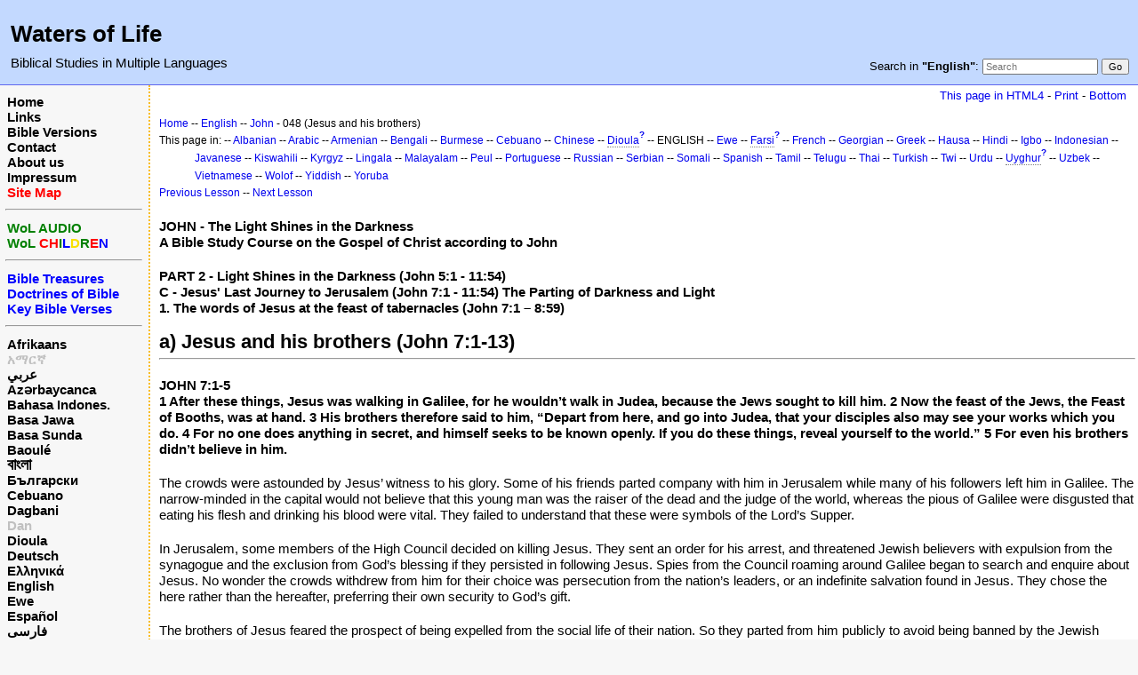

--- FILE ---
content_type: text/html; charset=UTF-8
request_url: https://www.waters-of-life.net/index.php?n=English.BkNt04JnCh048
body_size: 7553
content:
<!DOCTYPE html>
<html lang="en">
<head>
  <title>English, John: Lesson 048 - Jesus and his brothers | Waters of Life</title>
  <meta name="viewport" content="width=device-width, initial-scale=1"/>
  <link rel='stylesheet' href='https://www.waters-of-life.net/pub/skins/index/skin.css' type='text/css' />
  <!--HTMLHeader--><style type='text/css'><!--.noPmTOC, .PmTOCdiv:empty {display:none;}
.PmTOCdiv { display: inline-block; font-size: 13px; overflow: auto; max-height: 500px;}
.PmTOCdiv a { text-decoration: none; display: block; line-height: 1;}
.back-arrow {font-size: .8rem; text-decoration: none; vertical-align: text-top;}
#PmTOCchk + label {cursor: pointer;}
#PmTOCchk {display: none;}
#PmTOCchk:not(:checked) + label > .pmtoc-show {display: none;}
#PmTOCchk:checked + label > .pmtoc-hide {display: none;}
#PmTOCchk:checked + label + div {display: none;}table.sortable th { cursor: pointer; }
table.sortable th::after { color: transparent; content: "\00A0\025B8"; }
table.sortable th:hover::after { color: inherit; content: "\00A0\025B8"; }
table.sortable th.dir-u::after { color: inherit; content: "\00A0\025BE"; }
table.sortable th.dir-d::after { color: inherit; content: "\00A0\025B4"; }
--></style><meta http-equiv='Content-Type' content='text/html; charset=utf-8' />  <meta name='robots' content='index,follow' />

</head>
<body>
  <div id="bodywrap">
    <input id="wikileft-toggle" type="checkbox"/>
    <label for="wikileft-toggle" id="wikileft-toggle-label"></label>

    <input id="wikihead-search-toggle" type="checkbox"/>
    <label for="wikihead-search-toggle" id="wikihead-search-toggle-label"></label>
    <input id="wikicmds-toggle" type="checkbox"/>


<!--PageHeaderFmt-->
    <header id="wikihead">	
      <div id="wikihead-content">
	    <h2><big><strong>Waters of Life</strong></big></h2>
<p><big>Biblical Studies in Multiple Languages</big>
</p>


	    <form id="wikihead-searchform" action="https://www.waters-of-life.net/index.php" method="get">
          <span id="wikihead-searchlink">Search in <b>"English"</b>:</span>
          <input type="hidden" name="n" value="English.BkNt04JnCh048" />
          <input type="hidden" name="action" value="search" />
          <input id="wikihead-searchquery" type="search" name="q" value="" class="inputbox searchbox" placeholder="Search" />
          <input id="wikihead-searchsubmitbtn" type="submit" class="inputbutton searchbutton" value="Go" />
        </form>
		
      </div><!--wikiheadcontent-->
    </header><!--wikihead-->
<!--/PageHeaderFmt-->

    <div id="wikimid">
<!--PageLeftFmt-->
      <nav id="wikisidebar">
        <div id="wikileft">
          <p class='sidehead'> <a class='wikilink' href='https://www.waters-of-life.net/index.php?n=Main.Main'>Home</a><br /> <a class='wikilink' href='https://www.waters-of-life.net/index.php?n=EnH.Links'>Links</a><br /> <a class='wikilink' href='https://www.waters-of-life.net/index.php?n=EnH.BibleVersions'>Bible Versions</a><br /> <a class='wikilink' href='https://www.waters-of-life.net/index.php?n=EnH.Contact'>Contact</a><br /> <a class='wikilink' href='https://www.waters-of-life.net/index.php?n=EnH.AboutUs'>About us</a><br /> <a class='wikilink' href='https://www.waters-of-life.net/index.php?n=EnH.Impressum'>Impressum</a><br /> <a class='wikilink' href='https://www.waters-of-life.net/index.php?n=Main.SiteMap'><span  style='color: red;'>Site Map</span></a>
</p><hr />
<p class='sidehead'> <a target='_blank'  class='urllink' href='http://www.wol-audio.net' rel='nofollow'><span  style='color: green;'>WoL AUDIO</span></a><br /> <a target='_blank'  class='urllink' href='http://www.wol-children.net' rel='nofollow'><span  style='color: green;'>WoL </span><span  style='color: red;'>CH</span><span  style='color: green;'>I</span><span  style='color: blue;'>L</span><span  style='color: #f9e000;'>D</span><span  style='color: green;'>R</span><span  style='color: red;'>E</span><span  style='color: blue;'>N</span></a>
</p><hr />
<p class='sidehead'> <a class='wikilink' href='https://www.waters-of-life.net/index.php?n=English.TB'><span  style='color: blue;'>Bible Treasures</span></a><br /> <a class='wikilink' href='https://www.waters-of-life.net/index.php?n=English.TB2'><span  style='color: blue;'>Doctrines of Bible</span></a><br /> <a class='wikilink' href='https://www.waters-of-life.net/index.php?n=English.TB3'><span  style='color: blue;'>Key Bible Verses</span></a>
</p><hr />
<p class='sidehead'> <a class='wikilink' href='https://www.waters-of-life.net/index.php?n=Afrikaans.Main'>Afrikaans</a><br /> <span  style='color: silver;'><a style='color: silver' class='wikilink' href='https://www.waters-of-life.net/index.php?n=Amharic.Main'>አማርኛ</a><br /></span> <a class='wikilink' href='https://www.waters-of-life.net/index.php?n=Arabic.Main'>عربي</a><br /> <a class='wikilink' href='https://www.waters-of-life.net/index.php?n=Azeri.Main'>Azərbaycanca</a><br /> <a class='wikilink' href='https://www.waters-of-life.net/index.php?n=Indonesian.Main'>Bahasa Indones.</a><br /> <a class='wikilink' href='https://www.waters-of-life.net/index.php?n=Javanese.Main'>Basa Jawa</a><br /> <a class='wikilink' href='https://www.waters-of-life.net/index.php?n=Sundanese.Main'>Basa Sunda</a><br /> <a class='wikilink' href='https://www.waters-of-life.net/index.php?n=Baoule.Main'>Baoulé</a><br /> <a class='wikilink' href='https://www.waters-of-life.net/index.php?n=Bengali.Main'><big>বাংলা</big></a><br /> <a class='wikilink' href='https://www.waters-of-life.net/index.php?n=Bulgarian.Main'>Български</a><br /> <a class='wikilink' href='https://www.waters-of-life.net/index.php?n=Cebuano.Main'>Cebuano</a><br /> <a class='wikilink' href='https://www.waters-of-life.net/index.php?n=Dagbani.Main'>Dagbani</a><br /> <span  style='color: silver;'><a style='color: silver' class='wikilink' href='https://www.waters-of-life.net/index.php?n=Dan.Main'>Dan</a><br /></span> <a class='wikilink' href='https://www.waters-of-life.net/index.php?n=Dioula.Main'>Dioula</a><br /> <a class='wikilink' href='https://www.waters-of-life.net/index.php?n=German.Main'>Deutsch</a><br /> <a class='wikilink' href='https://www.waters-of-life.net/index.php?n=Greek.Main'>Ελληνικά</a><br /> <a class='wikilink' href='https://www.waters-of-life.net/index.php?n=English.Main'>English</a><br /> <a class='wikilink' href='https://www.waters-of-life.net/index.php?n=Ewe.Main'>Ewe</a><br /> <a class='wikilink' href='https://www.waters-of-life.net/index.php?n=Spanish.Main'>Español</a><br /> <a class='wikilink' href='https://www.waters-of-life.net/index.php?n=Farsi.Main'>فارسی</a><br /> <a class='wikilink' href='https://www.waters-of-life.net/index.php?n=French.Main'>Français</a><br /> <a class='wikilink' href='https://www.waters-of-life.net/index.php?n=Albanian.Main'>Gjuha shqipe</a><br /> <a class='wikilink' href='https://www.waters-of-life.net/index.php?n=Armenian.Main'>հայերեն</a><br /> <a class='wikilink' href='https://www.waters-of-life.net/index.php?n=Korean.Main'>한국어</a><br /> <a class='wikilink' href='https://www.waters-of-life.net/index.php?n=Hausa.Main'>Hausa/هَوُسَا</a><br /> <a class='wikilink' href='https://www.waters-of-life.net/index.php?n=Hebrew.Main'>עברית</a><br /> <a class='wikilink' href='https://www.waters-of-life.net/index.php?n=Hindi.Main'>हिन्दी</a><br /> <a class='wikilink' href='https://www.waters-of-life.net/index.php?n=Igbo.Main'>Igbo</a><br /> <a class='wikilink' href='https://www.waters-of-life.net/index.php?n=Georgian.Main'>ქართული</a><br /> <span  style='color: silver;'><a style='color: silver' class='wikilink' href='https://www.waters-of-life.net/index.php?n=Kirundi.Main'>Kirundi</a><br /></span> <a class='wikilink' href='https://www.waters-of-life.net/index.php?n=Kiswahili.Main'>Kiswahili</a><br /> <a class='wikilink' href='https://www.waters-of-life.net/index.php?n=Kyrgyz.Main'>Кыргызча</a><br /> <a class='wikilink' href='https://www.waters-of-life.net/index.php?n=Lingala.Main'>Lingála</a><br /> <a class='wikilink' href='https://www.waters-of-life.net/index.php?n=Malayalam.Main'><big>മലയാളം</big></a><br /> <a class='wikilink' href='https://www.waters-of-life.net/index.php?n=Maranao.Main'>Mëranaw</a><br /> <a class='wikilink' href='https://www.waters-of-life.net/index.php?n=Burmese.Main'>မြန်မာဘာသာ</a><br /> <a class='wikilink' href='https://www.waters-of-life.net/index.php?n=Nepali.Main'>नेपाली</a><br /> <a class='wikilink' href='https://www.waters-of-life.net/index.php?n=Japanese.Main'>日本語</a><br /> <a class='wikilink' href='https://www.waters-of-life.net/index.php?n=Uzbek.Main'>O‘zbek</a><br /> <a class='wikilink' href='https://www.waters-of-life.net/index.php?n=Peul.Main'>Peul</a><br /> <a class='wikilink' href='https://www.waters-of-life.net/index.php?n=Polish.Main'>Polski</a><br /> <a class='wikilink' href='https://www.waters-of-life.net/index.php?n=Portuguese.Main'>Português</a><br /> <a class='wikilink' href='https://www.waters-of-life.net/index.php?n=Russian.Main'>Русский</a><br /> <a class='wikilink' href='https://www.waters-of-life.net/index.php?n=Serbian.Main'>Srpski/Српски</a><br /> <a class='wikilink' href='https://www.waters-of-life.net/index.php?n=Somali.Main'>Soomaaliga</a><br /> <a class='wikilink' href='https://www.waters-of-life.net/index.php?n=Tamil.Main'>தமிழ்</a><br /> <a class='wikilink' href='https://www.waters-of-life.net/index.php?n=Telugu.Main'><big>తెలుగు</big></a><br /> <a class='wikilink' href='https://www.waters-of-life.net/index.php?n=Thai.Main'>ไทย</a><br /> <a class='wikilink' href='https://www.waters-of-life.net/index.php?n=Vietnamese.Main'>Tiếng Việt</a><br /> <a class='wikilink' href='https://www.waters-of-life.net/index.php?n=Turkish.Main'>Türkçe</a><br /> <a class='wikilink' href='https://www.waters-of-life.net/index.php?n=Twi.Main'>Twi</a><br /> <a class='wikilink' href='https://www.waters-of-life.net/index.php?n=Ukrainian.Main'>Українська</a><br /> <a class='wikilink' href='https://www.waters-of-life.net/index.php?n=Urdu.Main'>اردو</a><br /> <a class='wikilink' href='https://www.waters-of-life.net/index.php?n=Uyghur.Main'>Uyghur/ئۇيغۇرچه</a><br /> <a class='wikilink' href='https://www.waters-of-life.net/index.php?n=Wolof.Main'>Wolof</a><br /> <a class='wikilink' href='https://www.waters-of-life.net/index.php?n=Yiddish.Main'>ייִדיש</a><br /> <a class='wikilink' href='https://www.waters-of-life.net/index.php?n=Yoruba.Main'>Yorùbá</a><br /> <a class='wikilink' href='https://www.waters-of-life.net/index.php?n=Chinese.Main'>中文</a>
</p><hr />
<p class='sidehead'> <span  style='color: silver;'> <a style='color: silver' class='wikilink' href='https://www.waters-of-life.net/index.php?n=Gujarati.Main'>ગુજરાતી</a><br /></span> <span  style='color: silver;'> <a style='color: silver' class='wikilink' href='https://www.waters-of-life.net/index.php?n=Latin.Main'>Latina</a><br /></span> <span  style='color: silver;'> <a style='color: silver' class='wikilink' href='https://www.waters-of-life.net/index.php?n=Hungarian.Main'>Magyar</a><br /></span> <span  style='color: silver;'> <a style='color: silver' class='wikilink' href='https://www.waters-of-life.net/index.php?n=Norwegian.Main'>Norsk</a></span>
</p>

        </div>
      </nav>
<!--/PageLeftFmt-->

      <div id="wikibody">
        <main>

        <div id='thispath'>
          <a rel="nofollow" href='html4.php?n=English.BkNt04JnCh048' title='If you have an older browser, use this site'>This page in HTML4</a> -
          <a rel="nofollow" href='https://www.waters-of-life.net/index.php?n=English.BkNt04JnCh048?action=print' target='_blank' title='Print this Page'>Print</a> -
          <a rel="nofollow" href='https://www.waters-of-life.net/index.php?n=English.BkNt04JnCh048#bottom' title='Go to bottom of this page'>Bottom</a>
        </div>

<!--PageText-->
<div id='wikitext'>
<div class='outdent'><span style='font-size:83%'> <a class='wikilink' href='https://www.waters-of-life.net/index.php?n=Main.Main'>Home</a> -- <a class='wikilink' href='https://www.waters-of-life.net/index.php?n=English.Main'>English</a> -- <a class='wikilink' href='https://www.waters-of-life.net/index.php?n=English.BkNt04Jn'>John</a> - 048 (Jesus and his brothers) </span>
</div><div class='outdent'><span style='font-size:83%'> This page in:  -- <a class='wikilink' href='https://www.waters-of-life.net/index.php?n=Albanian.BkNt04JnCh048'>Albanian</a> -- <a class='wikilink' href='https://www.waters-of-life.net/index.php?n=Arabic.BkNt04JnCh048'>Arabic</a> -- <a class='wikilink' href='https://www.waters-of-life.net/index.php?n=Armenian.BkNt04JnCh048'>Armenian</a> -- <a class='wikilink' href='https://www.waters-of-life.net/index.php?n=Bengali.BkNt04JnCh048'>Bengali</a> -- <a class='wikilink' href='https://www.waters-of-life.net/index.php?n=Burmese.BkNt04JnCh048'>Burmese</a> -- <a class='wikilink' href='https://www.waters-of-life.net/index.php?n=Cebuano.BkNt04JnCh048'>Cebuano</a> -- <a class='wikilink' href='https://www.waters-of-life.net/index.php?n=Chinese.BkNt04JnCh048'>Chinese</a> -- <a class='createlinktext' rel='nofollow'
    href='https://www.waters-of-life.net/index.php?n=Dioula.BkNt04JnCh048?action=edit'>Dioula</a><a rel='nofollow' 
    class='createlink' href='https://www.waters-of-life.net/index.php?n=Dioula.BkNt04JnCh048?action=edit'>?</a> -- ENGLISH -- <a class='wikilink' href='https://www.waters-of-life.net/index.php?n=Ewe.BkNt04JnCh048'>Ewe</a> -- <a class='createlinktext' rel='nofollow'
    href='https://www.waters-of-life.net/index.php?n=Farsi.BkNt04JnCh048?action=edit'>Farsi</a><a rel='nofollow' 
    class='createlink' href='https://www.waters-of-life.net/index.php?n=Farsi.BkNt04JnCh048?action=edit'>?</a> -- <a class='wikilink' href='https://www.waters-of-life.net/index.php?n=French.BkNt04JnCh048'>French</a> -- <a class='wikilink' href='https://www.waters-of-life.net/index.php?n=Georgian.BkNt04JnCh048'>Georgian</a> -- <a class='wikilink' href='https://www.waters-of-life.net/index.php?n=Greek.BkNt04JnCh048'>Greek</a> -- <a class='wikilink' href='https://www.waters-of-life.net/index.php?n=Hausa.BkNt04JnCh048'>Hausa</a> -- <a class='wikilink' href='https://www.waters-of-life.net/index.php?n=Hindi.BkNt04JnCh048'>Hindi</a> -- <a class='wikilink' href='https://www.waters-of-life.net/index.php?n=Igbo.BkNt04JnCh048'>Igbo</a> -- <a class='wikilink' href='https://www.waters-of-life.net/index.php?n=Indonesian.BkNt04JnCh048'>Indonesian</a> -- <a class='wikilink' href='https://www.waters-of-life.net/index.php?n=Javanese.BkNt04JnCh048'>Javanese</a> -- <a class='wikilink' href='https://www.waters-of-life.net/index.php?n=Kiswahili.BkNt04JnCh048'>Kiswahili</a> -- <a class='wikilink' href='https://www.waters-of-life.net/index.php?n=Kyrgyz.BkNt04JnCh048'>Kyrgyz</a> -- <a class='wikilink' href='https://www.waters-of-life.net/index.php?n=Lingala.BkNt04JnCh048'>Lingala</a> -- <a class='wikilink' href='https://www.waters-of-life.net/index.php?n=Malayalam.BkNt04JnCh048'>Malayalam</a> -- <a class='wikilink' href='https://www.waters-of-life.net/index.php?n=Peul.BkNt04JnCh048'>Peul</a> -- <a class='wikilink' href='https://www.waters-of-life.net/index.php?n=Portuguese.BkNt04JnCh048'>Portuguese</a> -- <a class='wikilink' href='https://www.waters-of-life.net/index.php?n=Russian.BkNt04JnCh048'>Russian</a> -- <a class='wikilink' href='https://www.waters-of-life.net/index.php?n=Serbian.BkNt04JnCh048'>Serbian</a> -- <a class='wikilink' href='https://www.waters-of-life.net/index.php?n=Somali.BkNt04JnCh048'>Somali</a> -- <a class='wikilink' href='https://www.waters-of-life.net/index.php?n=Spanish.BkNt04JnCh048'>Spanish</a> -- <a class='wikilink' href='https://www.waters-of-life.net/index.php?n=Tamil.BkNt04JnCh048'>Tamil</a> -- <a class='wikilink' href='https://www.waters-of-life.net/index.php?n=Telugu.BkNt04JnCh048'>Telugu</a> -- <a class='wikilink' href='https://www.waters-of-life.net/index.php?n=Thai.BkNt04JnCh048'>Thai</a> -- <a class='wikilink' href='https://www.waters-of-life.net/index.php?n=Turkish.BkNt04JnCh048'>Turkish</a> -- <a class='wikilink' href='https://www.waters-of-life.net/index.php?n=Twi.BkNt04JnCh048'>Twi</a> -- <a class='wikilink' href='https://www.waters-of-life.net/index.php?n=Urdu.BkNt04JnCh048'>Urdu</a> -- <a class='createlinktext' rel='nofollow'
    href='https://www.waters-of-life.net/index.php?n=Uyghur.BkNt04JnCh048?action=edit'>Uyghur</a><a rel='nofollow' 
    class='createlink' href='https://www.waters-of-life.net/index.php?n=Uyghur.BkNt04JnCh048?action=edit'>?</a> -- <a class='wikilink' href='https://www.waters-of-life.net/index.php?n=Uzbek.BkNt04JnCh048'>Uzbek</a> -- <a class='wikilink' href='https://www.waters-of-life.net/index.php?n=Vietnamese.BkNt04JnCh048'>Vietnamese</a> -- <a class='wikilink' href='https://www.waters-of-life.net/index.php?n=Wolof.BkNt04JnCh048'>Wolof</a> -- <a class='wikilink' href='https://www.waters-of-life.net/index.php?n=Yiddish.BkNt04JnCh048'>Yiddish</a> -- <a class='wikilink' href='https://www.waters-of-life.net/index.php?n=Yoruba.BkNt04JnCh048'>Yoruba</a></span>
</div><p><span style='font-size:83%'> <a class='wikilink' href='https://www.waters-of-life.net/index.php?n=English.BkNt04JnCh047'>Previous Lesson</a> -- <a class='wikilink' href='https://www.waters-of-life.net/index.php?n=English.BkNt04JnCh049'>Next Lesson</a> </span>
</p>
<div class='vspace'></div><div class='outdent'><strong>JOHN - The Light Shines in the Darkness</strong>
</div><div class='outdent'><strong>A Bible Study Course on the Gospel of Christ according to John</strong>
<div class='vspace'></div></div><div class='outdent'><strong>PART 2 - Light Shines in the Darkness (John 5:1 - 11:54)</strong>
</div><div class='outdent'><strong>C - Jesus' Last Journey to Jerusalem (John 7:1 - 11:54) The Parting of Darkness and Light</strong>
</div><div class='outdent'><strong>1. The words of Jesus at the feast of tabernacles (John 7:1 – 8:59)</strong>
</div><div class='vspace'></div><h2><strong>a) Jesus and his brothers (John 7:1-13)</strong></h2>
<hr />
<p class='vspace'><strong>JOHN 7:1-5 <br />1 After these things, Jesus was walking in Galilee, for he wouldn’t walk in Judea, because the Jews sought to kill him. 2 Now the feast of the Jews, the Feast of Booths, was at hand. 3 His brothers therefore said to him, “Depart from here, and go into Judea, that your disciples also may see your works which you do. 4 For no one does anything in secret, and himself seeks to be known openly. If you do these things, reveal yourself to the world.” 5 For even his brothers didn’t believe in him.</strong>
</p>
<p class='vspace'>The crowds were astounded by Jesus’ witness to his glory. Some of his friends parted company with him in Jerusalem while many of his followers left him in Galilee. The narrow-minded in the capital would not believe that this young man was the raiser of the dead and the judge of the world, whereas the pious of Galilee were disgusted that eating his flesh and drinking his blood were vital. They failed to understand that these were symbols of the Lord’s Supper.
</p>
<p class='vspace'>In Jerusalem, some members of the High Council decided on killing Jesus. They sent an order for his arrest, and threatened Jewish believers with expulsion from the synagogue and the exclusion from God’s blessing if they persisted in following Jesus. Spies from the Council roaming around Galilee began to search and enquire about Jesus. No wonder the crowds withdrew from him for their choice was persecution from the nation’s leaders, or an indefinite salvation found in Jesus. They chose the here rather than the hereafter, preferring their own security to God’s gift.
</p>
<p class='vspace'>The brothers of Jesus feared the prospect of being expelled from the social life of their nation. So they parted from him publicly to avoid being banned by the Jewish synagogues (Mark 6:3). They further asked him to leave Galilee in order to shed their responsibility for him, perhaps to force his hand into revealing his glory in Jerusalem. Having lived with him for years they still did not believe in his divinity, counting his love and kindness as ordinary matters. Sadly, many believers are content to respect Jesus for his love, without grasping his truth.
</p>
<p class='vspace'>Jesus’ brothers saw his miracles. Despite this, they did not believe that he was the coming Messiah to whom every knee would bow. They felt badly about the decline of his movement and the move of the crowds away from him. They tempted Jesus as Satan had done earlier in the wilderness when he proposed that Jesus should show his glory in the temple before the worshippers to win them over by a dramatic gesture. Jesus had no love for greatness, he chose humility and the weakness of human nature, not wishing the gaining of converts by grand designs.
</p>
<p class='vspace'><strong>JOHN 7:6-9 <br />6 Jesus therefore said to them, “My time has not yet come, but your time is always ready. 7 The world can’t hate you, but it hates me, because I testify about it, that its works are evil. 8 You go up to the feast. I am not yet going up to this feast, because my time is not yet fulfilled.” 9 Having said these things to them, he stayed in Galilee.</strong>
</p>
<p class='vspace'>Men are proud, because the devil’s spirit has corrupted them. Pride is the symptom of soul sickness and a sign of psychological malady. In truth everyone in contrast to God is small, weak and fated to die. He tries to cover up his weakness by splendid attire. The proud man imagines himself to be a mini-god who can do anything he likes or do nothing. He plans his days and his ways ignoring God. By nature, he becomes a rebel against the Creator. Man loves himself, not God; glorifies his name, but does not magnify the heavenly Father’s name.
</p>
<p class='vspace'>Not only are the thoughts and intents of people wicked, but their deeds as a whole. For whoever lives without the Lord, lives against him. Most inventions and discoveries in science, as well as political principles and philosophical systems relate to the sphere of sin. In them are the seeds of death.
</p>
<p class='vspace'>Christ showed that the world hated him for he came not to do what he liked but was one with the Father and worked in fellowship with Him. Even pious folk found him a stumbling block, for the love he commends is not legalistic but divine. They hated him because his presence abolished the claim to self-righteousness.
</p>
<p class='vspace'>Christ’s brothers rejected the Holy Spirit, rather they were filled with a worldly spirit and so agreed in principle with the Pharisees. Their lack of faith proved that the Spirit of God’s love was not in them; rather they were led by another spirit, one that prides itself and rebels against God. They deceived themselves, believing in the value of their good works.
</p>
<p class='vspace'><strong>JOHN 7:10-13 <br />10 But when his brothers had gone up to the feast, then he also went up, not publicly, but as it were in secret. 11 The Jews therefore sought him at the feast, and said, “Where is he?” 12 There was much murmuring among the multitudes concerning him. Some said, “He is a good man.” Others said, “Not so, but he leads the multitude astray.” 13 Yet no one spoke openly of him for fear of the Jews.</strong>
</p>
<p class='vspace'>Every year the Jews celebrate the Feast of the Tabernacles joyfully. From the branches of trees they make arbors to recline in, either on the roofs of houses or by the wayside. People visited one another and enjoyed tasteful meals. This is a feast of thanksgiving to God for providing them with abundant crops. These arbors and tents reminded them of their passage through the wilderness: They had no abiding city on earth.
</p>
<p class='vspace'>Jesus did not dwell on the joys of that feast for he was being persecuted along with his disciples. He let his own brothers depart. Later he went to Jerusalem and bid farewell to Galilee, his earthly home. The decisive moment had arrived, the climax of history – his death for our salvation from divine wrath.
</p>
<p class='vspace'>Jews had differing opinions on Jesus. Some regarded him as coming from God, a good man and a reformer. Others saw him as leading folk astray and deserving of death; whose presence would bring God’s wrath upon them and spoil their festivities. The Sanhedrin had issued the order and broadcast it to the people hoping his followers would hesitate to follow him. After that, no one dared speak openly of Jesus.
</p>
<p class='vspace'><strong><em>PRAYER</strong>: Lord Jesus, we thank you for your humility and obedience to God. Free us from worldly attitudes, so that your Spirit may fill us. Keep us from evil ways, and heal us in the inner self, to serve you as you deserve.</em>
</p>
<p class='vspace'><strong><em>QUESTION:</em></strong>
</p><ol><li value='52' > <em>Why does the world hate Jesus?</em>
</li></ol>
</div>


        <div id='thispath'>
          <a rel="nofollow" href='html4.php?n=English.BkNt04JnCh048' title='If you have an older browser, use this site'>This page in HTML4</a> -
          <a rel="nofollow" href='https://www.waters-of-life.net/index.php?n=English.BkNt04JnCh048?action=print' target='_blank' title='Print this Page'>Print</a> -
          <a rel="nofollow" href='https://www.waters-of-life.net/index.php?n=English.BkNt04JnCh048#top' title='Go to top of this page'>Top</a>
        </div>

        </main>

      </div><!--wikibody-->

    </div><!--wikimid-->


    <div id="wikioverlay"></div>
  </div><!--bodywrap-->

  <script type='text/javascript' src='https://www.waters-of-life.net/pub/skins/index/skin.js' async></script>

<div id='wikifoot2'>
    <div id='wikifootbar'><p><strong><a class='urllink' href='http://www.waters-of-life.net' rel='nofollow'>www.Waters-of-Life.net</a></strong>
</p>
</div>
  </div>
  <div id='wikipoweredby' title='Powered by PmWiki' align='center'>
		<a href='http://www.pmwiki.org' title='PmWiki Home'>Page last modified on February 02, 2022, at 03:02 AM | powered by PmWiki (pmwiki-2.3.3)</a>
    
  </div>
<!--HTMLFooter-->
<a name="bottom"></a>
</body>
</html>

